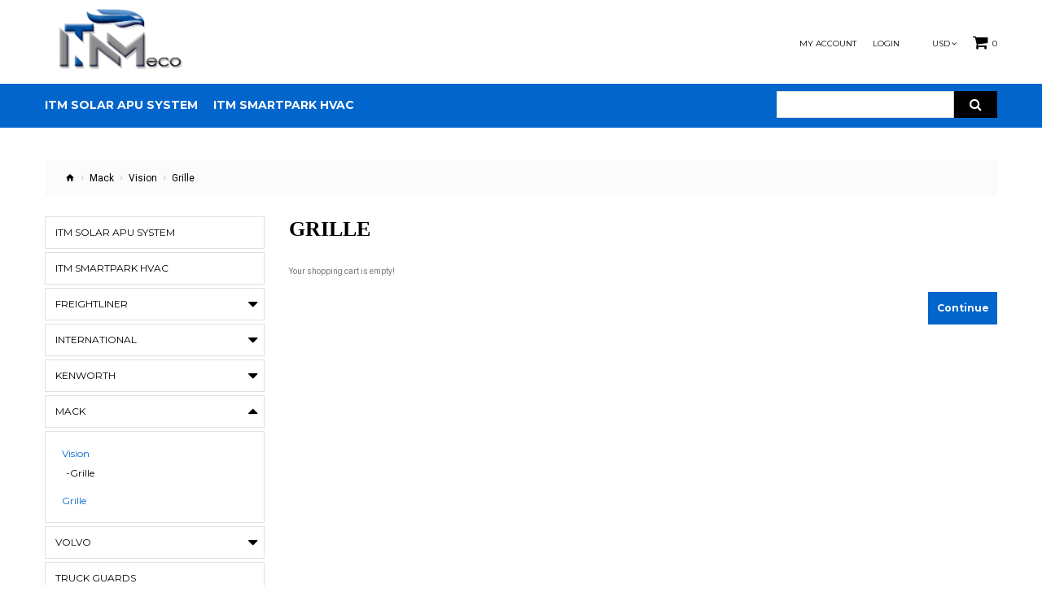

--- FILE ---
content_type: text/html; charset=utf-8
request_url: https://class-8.itmeco.com/index.php?route=product/category&path=100_148_149
body_size: 4250
content:
<!DOCTYPE html>
<!--[if IE]><![endif]-->
<!--[if IE 8 ]><html dir="ltr" lang="en" class="ie8"><![endif]-->
<!--[if IE 9 ]><html dir="ltr" lang="en" class="ie9"><![endif]-->
<!--[if (gt IE 9)|!(IE)]><!--><html dir="ltr" lang="en" class="">
<!--<![endif]-->
<head>
	<meta charset="UTF-8" />
	<meta name="viewport" content="width=device-width, initial-scale=1, user-scalable=no">
	<meta http-equiv="X-UA-Compatible" content="IE=edge">
	<title>ITM Equipment | Mack Vision Grilles</title>
	<base href="https://class-8.itmeco.com/" />		<meta name="description" content="ITM Equipment | Mack Vision Grilles" />	<link href="//fonts.googleapis.com/css?family=Roboto:400,700&amp;subset=cyrillic" rel="stylesheet">
	<link href="//fonts.googleapis.com/css?family=Montserrat:400,700" rel="stylesheet">
	<link href="catalog/view/theme/jetimpex783/stylesheet/material-design.css" rel="stylesheet">
	<link href="catalog/view/javascript/bootstrap/css/bootstrap.min.css" rel="stylesheet" media="screen" />	<link href="catalog/view/theme/jetimpex783/stylesheet/photoswipe.css" rel="stylesheet">
	<link href="catalog/view/theme/jetimpex783/stylesheet/stylesheet.css?version=4.6" rel="stylesheet">
	<link href="catalog/view/theme/jetimpex783/js/fancybox/jquery.fancybox.css" rel="stylesheet">		<link href="https://class-8.itmeco.com/index.php?route=product/category&amp;path=149" rel="canonical" />		<link href="https://class-8.itmeco.com/image/catalog/favicon.png" rel="icon" />
	<script src="catalog/view/javascript/jquery/jquery-2.1.1.min.js" type="text/javascript"></script>
	<script src="catalog/view/javascript/bootstrap/js/bootstrap.min.js" type="text/javascript"></script>		<script src="catalog/view/theme/jetimpex783/js/jetimpex_megamenu/superfish.min.js" type="text/javascript"></script>		<script src="catalog/view/theme/jetimpex783/js/jetimpex_megamenu/jquery.rd-navbar.min.js" type="text/javascript"></script> 
		<link id="color_scheme" href="catalog/view/theme/jetimpex783/stylesheet/color_schemes/color_scheme_1.css" rel="stylesheet"></head>
<body>
	<p id="gl_path" class="hidden">jetimpex783</p>
	<div id="page">
		<div class="ie-warning">
			<a href="//windows.microsoft.com/en-us/internet-explorer/download-ie">
				<img src="catalog/view/theme/jetimpex783/image/warning_bar_0000_us.jpg" height="75" width="1170" alt="You are using an outdated browser. For a faster, safer browsing experience, upgrade for free today."/>
			</a>
		</div>
		<nav id="top">
			<div class="container">
				<div id="logo">						<a href="https://class-8.itmeco.com/index.php?route=common/home">
							<img src="https://class-8.itmeco.com/image/catalog/logo.png" title="ITMeco" alt="ITMeco" class="img-responsive" />
						</a>				</div><div class="box-cart pull-right">
	<div id="cart" class="cart toggle-wrap">
		<button type="button" data-loading-text="Loading..." class="toggle">
			<i class="fa fa-shopping-cart"></i>
			<strong>Cart </strong>
			<span id="cart-total" class="cart-total">0 item(s) - $0.00</span>				<span id="cart-total2" class="cart-total2">0</span>		</button>
		<ul class="pull-right toggle_cont">			<li>
				<p class="text-center">Your shopping cart is empty!</p>
			</li>	</ul>
</div>
</div>
				<div id="top-links" class="nav pull-right">
					<ul class="list-inline">
						<li class="toggle-wrap">
							<a href="https://class-8.itmeco.com/index.php?route=account/account" class="toggle">My Account</a>
							<ul class="toggle_cont toggle_cont__right">									<li><a href="https://class-8.itmeco.com/index.php?route=account/register">Register</a></li>
									<li><a href="https://class-8.itmeco.com/index.php?route=account/login">Login</a></li>								
							</ul>
						</li>							<li><a href="https://class-8.itmeco.com/index.php?route=account/login">Login</a></li>						
						<li></li>
						<li>	<div class="box-currency">
		<form action="https://class-8.itmeco.com/index.php?route=common/currency/currency" method="post" enctype="multipart/form-data" id="form-currency">
			<div class="btn-group toggle-wrap">
				<span class="toggle">USD<i class="fa fa-angle-down"></i>
					<span class="hidden">Currency</span>
				</span>
				<ul class="toggle_cont">								<li>
									<button class="currency-select" type="button" name="EUR">€Euro
									</button>
								</li>								<li>
									<button class="currency-select" type="button" name="GBP">£Pound Sterling
									</button>
								</li>								<li>
									<button class="currency-select selected" type="button" name="USD">$US Dollar
									</button>
								</li>				</ul>
			</div>
			<input type="hidden" name="code" value="" />
			<input type="hidden" name="redirect" value="https://class-8.itmeco.com/index.php?route=product/category&amp;path=100_148_149" />
		</form>
	</div></li>
					</ul>
				</div>
			</div>
		</nav>
		<header>
			<div class="stuck-menu">				<div class="container">
				</div>
			</div>				<div class="container">
					<div class="navigation">	<div class="megamenu">
		<ul class="sf-menu">				<li>						<a href="https://class-8.itmeco.com/index.php?route=product/category&amp;path=70" data-letters="ITM Solar APU System"><span>ITM Solar APU System</span></a>
				</li>				<li>						<a href="https://class-8.itmeco.com/index.php?route=product/category&amp;path=71" data-letters="ITM Smartpark HVAC"><span>ITM Smartpark HVAC</span></a>
				</li>				<liclass="sf-with-mega">						<a href="https://class-8.itmeco.com/index.php?route=product/category&amp;path=77" data-letters="Freightliner"><span>Freightliner</span></a>						<ul class="sf-mega">								<li class="sf-mega_row">								<li class="sf-mega_li" style="width:1">
								<div class="sf-mega_section">										<ul><li class="submenu_title">
<a href="https://class-8.itmeco.com/index.php?route=product/category&amp;path=83">Cascadia </a></li>
<li>
<a href="https://class-8.itmeco.com/index.php?route=product/category&amp;path=132">Lights &amp; LEDs</a>
</li>
<li>
<a href="https://class-8.itmeco.com/index.php?route=product/category&amp;path=85">Bumpers</a>
</li>
<li>
<a href="https://class-8.itmeco.com/index.php?route=product/category&amp;path=84">Fenders</a>
</li>
<li>
<a href="https://class-8.itmeco.com/index.php?route=product/category&amp;path=119">Grille</a>
</li>
<li>
<a href="https://class-8.itmeco.com/index.php?route=product/category&amp;path=87">Mirrors</a>
</li>

										</ul>								</div>								<li class="sf-mega_li" style="width:1">
								<div class="sf-mega_section">										<ul><li class="submenu_title">
<a href="https://class-8.itmeco.com/index.php?route=product/category&amp;path=92">Century</a></li>
<li>
<a href="https://class-8.itmeco.com/index.php?route=product/category&amp;path=130">Lights &amp; LEDs</a>
</li>
<li>
<a href="https://class-8.itmeco.com/index.php?route=product/category&amp;path=94">Bumpers</a>
</li>
<li>
<a href="https://class-8.itmeco.com/index.php?route=product/category&amp;path=116">Grilles</a>
</li>

										</ul>								</div>								<li class="sf-mega_li" style="width:1">
								<div class="sf-mega_section">										<ul><li class="submenu_title">
<a href="https://class-8.itmeco.com/index.php?route=product/category&amp;path=95">Columbia</a></li>
<li>
<a href="https://class-8.itmeco.com/index.php?route=product/category&amp;path=133">Lights &amp; LEDs</a>
</li>
<li>
<a href="https://class-8.itmeco.com/index.php?route=product/category&amp;path=107">Bumpers</a>
</li>
<li>
<a href="https://class-8.itmeco.com/index.php?route=product/category&amp;path=108">Fairing</a>
</li>
<li>
<a href="https://class-8.itmeco.com/index.php?route=product/category&amp;path=109">Grille</a>
</li>

										</ul>								</div>								<li class="sf-mega_li" style="width:1">
								<div class="sf-mega_section">										<ul><li class="submenu_title">
<a href="https://class-8.itmeco.com/index.php?route=product/category&amp;path=96">M2</a></li>
<li>
<a href="https://class-8.itmeco.com/index.php?route=product/category&amp;path=139">Lights &amp; LEDs</a>
</li>
<li>
<a href="https://class-8.itmeco.com/index.php?route=product/category&amp;path=112">Grille</a>
</li>
<li>
<a href="https://class-8.itmeco.com/index.php?route=product/category&amp;path=114">Mirrors</a>
</li>

										</ul>								</div>								<li class="sf-mega_li" style="width:1">
								<div class="sf-mega_section">										<ul><li class="submenu_title">
<a href="https://class-8.itmeco.com/index.php?route=product/category&amp;path=78">PT126SLP</a></li>
<li>
<a href="https://class-8.itmeco.com/index.php?route=product/category&amp;path=79">Bumpers</a>
</li>
<li>
<a href="https://class-8.itmeco.com/index.php?route=product/category&amp;path=120">Fog Lights</a>
</li>
<li>
<a href="https://class-8.itmeco.com/index.php?route=product/category&amp;path=81">Grille</a>
</li>
<li>
<a href="https://class-8.itmeco.com/index.php?route=product/category&amp;path=80">Headlights</a>
</li>
<li>
<a href="https://class-8.itmeco.com/index.php?route=product/category&amp;path=82">Mirrors</a>
</li>

										</ul>								</div>								</li>
								<li class="sf-mega_row">								<li class="sf-mega_li" style="width:">
								<div class="sf-mega_section">								</div>								</li>						</ul>				</li>				<liclass="sf-with-mega">						<a href="https://class-8.itmeco.com/index.php?route=product/category&amp;path=88" data-letters="International "><span>International </span></a>						<ul class="sf-mega">								<li class="sf-mega_row">								<li class="sf-mega_li" style="width:1">
								<div class="sf-mega_section">										<ul><li class="submenu_title">
<a href="https://class-8.itmeco.com/index.php?route=product/category&amp;path=137">Durastar</a></li>
<li>
<a href="https://class-8.itmeco.com/index.php?route=product/category&amp;path=147">Grilles</a>
</li>
<li>
<a href="https://class-8.itmeco.com/index.php?route=product/category&amp;path=138">Lights &amp; LEDs</a>
</li>
<li>
<a href="https://class-8.itmeco.com/index.php?route=product/category&amp;path=146">Lights &amp; LEDs</a>
</li>

										</ul>								</div>								</li>
								<li class="sf-mega_row">								<li class="sf-mega_li" style="width:">
								<div class="sf-mega_section">								</div>								</li>								</li>
								<li class="sf-mega_row">								<li class="sf-mega_li" style="width:">
								<div class="sf-mega_section">								</div>								</li>
								<li class="sf-mega_row">								<li class="sf-mega_li" style="width:">
								<div class="sf-mega_section">								</div>								</li>
								<li class="sf-mega_row">								<li class="sf-mega_li" style="width:">
								<div class="sf-mega_section">								</div>								</li>
								<li class="sf-mega_row">								<li class="sf-mega_li" style="width:">
								<div class="sf-mega_section">								</div>						</ul>				</li>				<liclass="sf-with-mega">						<a href="https://class-8.itmeco.com/index.php?route=product/category&amp;path=97" data-letters="Kenworth "><span>Kenworth </span></a>						<ul class="sf-mega">								<li class="sf-mega_row">								<li class="sf-mega_li" style="width:1">
								<div class="sf-mega_section">										<ul><li class="submenu_title">
<a href="https://class-8.itmeco.com/index.php?route=product/category&amp;path=98">T660 </a></li>
<li>
<a href="https://class-8.itmeco.com/index.php?route=product/category&amp;path=135">Lights &amp; LEDs</a>
</li>
<li>
<a href="https://class-8.itmeco.com/index.php?route=product/category&amp;path=121">Bumpers</a>
</li>
<li>
<a href="https://class-8.itmeco.com/index.php?route=product/category&amp;path=123">Grille</a>
</li>

										</ul>								</div>								<li class="sf-mega_li" style="width:1">
								<div class="sf-mega_section">										<ul><li class="submenu_title">
<a href="https://class-8.itmeco.com/index.php?route=product/category&amp;path=99">T680 </a></li>
<li>
<a href="https://class-8.itmeco.com/index.php?route=product/category&amp;path=136">Lights &amp; LEDs</a>
</li>
<li>
<a href="https://class-8.itmeco.com/index.php?route=product/category&amp;path=125">Bumpers</a>
</li>

										</ul>								</div>								</li>
								<li class="sf-mega_row">								<li class="sf-mega_li" style="width:">
								<div class="sf-mega_section">								</div>								</li>								<li class="sf-mega_li" style="width:">
								<div class="sf-mega_section">								</div>								</li>
								<li class="sf-mega_row">								<li class="sf-mega_li" style="width:">
								<div class="sf-mega_section">								</div>								<li class="sf-mega_li" style="width:">
								<div class="sf-mega_section">								</div>						</ul>				</li>				<li>						<a href="https://class-8.itmeco.com/index.php?route=product/category&amp;path=100" data-letters="Mack"><span>Mack</span></a><ul class="simple_menu">
<li>
<a href="https://class-8.itmeco.com/index.php?route=product/category&amp;path=148" class="active">Vision</a><ul class="simple_menu">
<li>
<a href="https://class-8.itmeco.com/index.php?route=product/category&amp;path=149" class="active">Grille</a>
</li>

</ul>

</li>
<li>
<a href="https://class-8.itmeco.com/index.php?route=product/category&amp;path=102">Grille</a>
</li>

</ul>

				</li>				<li>						<a href="https://class-8.itmeco.com/index.php?route=product/category&amp;path=101" data-letters="Volvo"><span>Volvo</span></a><ul class="simple_menu">
<li>
<a href="https://class-8.itmeco.com/index.php?route=product/category&amp;path=141" class="parent">VNL</a><ul class="simple_menu">
<li>
<a href="https://class-8.itmeco.com/index.php?route=product/category&amp;path=143">Bumpers</a>
</li>
<li>
<a href="https://class-8.itmeco.com/index.php?route=product/category&amp;path=144">Grilles</a>
</li>
<li>
<a href="https://class-8.itmeco.com/index.php?route=product/category&amp;path=142">Lights &amp; LEDs</a>
</li>
<li>
<a href="https://class-8.itmeco.com/index.php?route=product/category&amp;path=145">Mirrors</a>
</li>

</ul>

</li>
<li>
<a href="https://class-8.itmeco.com/index.php?route=product/category&amp;path=103">Bumpers</a>
</li>
<li>
<a href="https://class-8.itmeco.com/index.php?route=product/category&amp;path=104">Grille</a>
</li>
<li>
<a href="https://class-8.itmeco.com/index.php?route=product/category&amp;path=106">Mirrors</a>
</li>

</ul>

				</li>		</ul>
	</div>
<script>
	;(function ($) {
		$(document).ready(function(){
			var o = $('.sf-menu');
			o.superfish();
			o.find('li a').each(function () {
				if ($(location).attr('href').indexOf($(this).attr('href')) >= 0){
					$(this).addClass('active');
					return;
				}
			});
			if (o.parents('aside').length){
				var width = $('.container').outerWidth() - $('aside').outerWidth();
				o.find('.sf-mega').each(function () {
					$(this).width(width);
				})
			}			
		});
	})(jQuery);
</script><div id="search" class="search">
	<input type="text" name="search" value="" placeholder=""/>
	<button type="button" class="button-search"><i class="fa fa-search"></i></button>
</div>
					</div>
				</div>		</header>
<div id="product-category" class="container">
    <ul class="breadcrumb">        <li><a href="https://class-8.itmeco.com/index.php?route=common/home"><i class="fa fa-home"></i></a></li>        <li><a href="https://class-8.itmeco.com/index.php?route=product/category&amp;path=100">Mack</a></li>        <li><a href="https://class-8.itmeco.com/index.php?route=product/category&amp;path=100_148">Vision</a></li>        <li><a href="https://class-8.itmeco.com/index.php?route=product/category&amp;path=100_148_149">Grille</a></li>    </ul>
    <div class="row"><aside id="column-left" class="col-sm-3 hidden-xs"><div class="box category">
	
	<div class="box-content">
		<div class="box-category"> 
			<ul class="list-unstyled category_menu"> 
				<li><a href="https://class-8.itmeco.com/index.php?route=product/category&amp;path=70">ITM Solar APU System</a></li> 
				<li><a href="https://class-8.itmeco.com/index.php?route=product/category&amp;path=71">ITM Smartpark HVAC</a></li> 
				<li class="parent">				
					<a href="https://class-8.itmeco.com/index.php?route=product/category&amp;path=77">Freightliner</a>					
					<ul class="list-unstyled">						<li>
							<a href="https://class-8.itmeco.com/index.php?route=product/category&amp;path=77_83">Cascadia </a> 
							<ul class="list-unstyled"> 
								<li><a href="https://class-8.itmeco.com/index.php?route=product/category&amp;path=77_83_132"> -Lights &amp; LEDs</a></li> 
								<li><a href="https://class-8.itmeco.com/index.php?route=product/category&amp;path=77_83_85"> -Bumpers</a></li> 
								<li><a href="https://class-8.itmeco.com/index.php?route=product/category&amp;path=77_83_84"> -Fenders</a></li> 
								<li><a href="https://class-8.itmeco.com/index.php?route=product/category&amp;path=77_83_119"> -Grille</a></li> 
								<li><a href="https://class-8.itmeco.com/index.php?route=product/category&amp;path=77_83_87"> -Mirrors</a></li> 
							</ul> 
						</li>						<li>
							<a href="https://class-8.itmeco.com/index.php?route=product/category&amp;path=77_92">Century</a> 
							<ul class="list-unstyled"> 
								<li><a href="https://class-8.itmeco.com/index.php?route=product/category&amp;path=77_92_130"> -Lights &amp; LEDs</a></li> 
								<li><a href="https://class-8.itmeco.com/index.php?route=product/category&amp;path=77_92_94"> -Bumpers</a></li> 
								<li><a href="https://class-8.itmeco.com/index.php?route=product/category&amp;path=77_92_116"> -Grilles</a></li> 
							</ul> 
						</li>						<li>
							<a href="https://class-8.itmeco.com/index.php?route=product/category&amp;path=77_95">Columbia</a> 
							<ul class="list-unstyled"> 
								<li><a href="https://class-8.itmeco.com/index.php?route=product/category&amp;path=77_95_133"> -Lights &amp; LEDs</a></li> 
								<li><a href="https://class-8.itmeco.com/index.php?route=product/category&amp;path=77_95_107"> -Bumpers</a></li> 
								<li><a href="https://class-8.itmeco.com/index.php?route=product/category&amp;path=77_95_108"> -Fairing</a></li> 
								<li><a href="https://class-8.itmeco.com/index.php?route=product/category&amp;path=77_95_109"> -Grille</a></li> 
							</ul> 
						</li>						<li>
							<a href="https://class-8.itmeco.com/index.php?route=product/category&amp;path=77_96">M2</a> 
							<ul class="list-unstyled"> 
								<li><a href="https://class-8.itmeco.com/index.php?route=product/category&amp;path=77_96_139"> -Lights &amp; LEDs</a></li> 
								<li><a href="https://class-8.itmeco.com/index.php?route=product/category&amp;path=77_96_112"> -Grille</a></li> 
								<li><a href="https://class-8.itmeco.com/index.php?route=product/category&amp;path=77_96_114"> -Mirrors</a></li> 
							</ul> 
						</li>						<li>
							<a href="https://class-8.itmeco.com/index.php?route=product/category&amp;path=77_78">PT126SLP</a> 
							<ul class="list-unstyled"> 
								<li><a href="https://class-8.itmeco.com/index.php?route=product/category&amp;path=77_78_79"> -Bumpers</a></li> 
								<li><a href="https://class-8.itmeco.com/index.php?route=product/category&amp;path=77_78_120"> -Fog Lights</a></li> 
								<li><a href="https://class-8.itmeco.com/index.php?route=product/category&amp;path=77_78_81"> -Grille</a></li> 
								<li><a href="https://class-8.itmeco.com/index.php?route=product/category&amp;path=77_78_80"> -Headlights</a></li> 
								<li><a href="https://class-8.itmeco.com/index.php?route=product/category&amp;path=77_78_82"> -Mirrors</a></li> 
							</ul> 
						</li> 
					</ul>
				</li> 
				<li class="parent">				
					<a href="https://class-8.itmeco.com/index.php?route=product/category&amp;path=88">International </a>					
					<ul class="list-unstyled">						<li>
							<a href="https://class-8.itmeco.com/index.php?route=product/category&amp;path=88_137">Durastar</a> 
							<ul class="list-unstyled"> 
								<li><a href="https://class-8.itmeco.com/index.php?route=product/category&amp;path=88_137_147"> -Grilles</a></li> 
								<li><a href="https://class-8.itmeco.com/index.php?route=product/category&amp;path=88_137_138"> -Lights &amp; LEDs</a></li> 
								<li><a href="https://class-8.itmeco.com/index.php?route=product/category&amp;path=88_137_146"> -Lights &amp; LEDs</a></li> 
							</ul> 
						</li>						<li>
							<a href="https://class-8.itmeco.com/index.php?route=product/category&amp;path=88_129">Prostar</a> 
							<ul class="list-unstyled"> 
								<li><a href="https://class-8.itmeco.com/index.php?route=product/category&amp;path=88_129_140"> -Lights &amp; LEDs</a></li> 
							</ul> 
						</li>						<li>
							<a href="https://class-8.itmeco.com/index.php?route=product/category&amp;path=88_89">LT625</a> 
							<ul class="list-unstyled"> 
								<li><a href="https://class-8.itmeco.com/index.php?route=product/category&amp;path=88_89_134"> -Lights &amp; LEDs</a></li> 
								<li><a href="https://class-8.itmeco.com/index.php?route=product/category&amp;path=88_89_90"> -Bumpers</a></li> 
								<li><a href="https://class-8.itmeco.com/index.php?route=product/category&amp;path=88_89_93"> -Fairing </a></li> 
								<li><a href="https://class-8.itmeco.com/index.php?route=product/category&amp;path=88_89_91"> -Mirrors</a></li> 
							</ul> 
						</li> 
					</ul>
				</li> 
				<li class="parent">				
					<a href="https://class-8.itmeco.com/index.php?route=product/category&amp;path=97">Kenworth </a>					
					<ul class="list-unstyled">						<li>
							<a href="https://class-8.itmeco.com/index.php?route=product/category&amp;path=97_98">T660 </a> 
							<ul class="list-unstyled"> 
								<li><a href="https://class-8.itmeco.com/index.php?route=product/category&amp;path=97_98_135"> -Lights &amp; LEDs</a></li> 
								<li><a href="https://class-8.itmeco.com/index.php?route=product/category&amp;path=97_98_121"> -Bumpers</a></li> 
								<li><a href="https://class-8.itmeco.com/index.php?route=product/category&amp;path=97_98_123"> -Grille</a></li> 
							</ul> 
						</li>						<li>
							<a href="https://class-8.itmeco.com/index.php?route=product/category&amp;path=97_99">T680 </a> 
							<ul class="list-unstyled"> 
								<li><a href="https://class-8.itmeco.com/index.php?route=product/category&amp;path=97_99_136"> -Lights &amp; LEDs</a></li> 
								<li><a href="https://class-8.itmeco.com/index.php?route=product/category&amp;path=97_99_125"> -Bumpers</a></li> 
							</ul> 
						</li> 
					</ul>
				</li> 
				<li class="parent">				
					<a href="https://class-8.itmeco.com/index.php?route=product/category&amp;path=100">Mack</a>					
					<ul class="list-unstyled">						<li>
							<a href="https://class-8.itmeco.com/index.php?route=product/category&amp;path=100_148">Vision</a> 
							<ul class="list-unstyled"> 
								<li><a href="https://class-8.itmeco.com/index.php?route=product/category&amp;path=100_148_149"> -Grille</a></li> 
							</ul> 
						</li>						<li>
							<a href="https://class-8.itmeco.com/index.php?route=product/category&amp;path=100_102">Grille</a> 
						</li> 
					</ul>
				</li> 
				<li class="parent">				
					<a href="https://class-8.itmeco.com/index.php?route=product/category&amp;path=101">Volvo</a>					
					<ul class="list-unstyled">						<li>
							<a href="https://class-8.itmeco.com/index.php?route=product/category&amp;path=101_141">VNL</a> 
							<ul class="list-unstyled"> 
								<li><a href="https://class-8.itmeco.com/index.php?route=product/category&amp;path=101_141_143"> -Bumpers</a></li> 
								<li><a href="https://class-8.itmeco.com/index.php?route=product/category&amp;path=101_141_144"> -Grilles</a></li> 
								<li><a href="https://class-8.itmeco.com/index.php?route=product/category&amp;path=101_141_142"> -Lights &amp; LEDs</a></li> 
								<li><a href="https://class-8.itmeco.com/index.php?route=product/category&amp;path=101_141_145"> -Mirrors</a></li> 
							</ul> 
						</li>						<li>
							<a href="https://class-8.itmeco.com/index.php?route=product/category&amp;path=101_103">Bumpers</a> 
						</li>						<li>
							<a href="https://class-8.itmeco.com/index.php?route=product/category&amp;path=101_104">Grille</a> 
						</li>						<li>
							<a href="https://class-8.itmeco.com/index.php?route=product/category&amp;path=101_106">Mirrors</a> 
						</li> 
					</ul>
				</li> 
				<li><a href="https://class-8.itmeco.com/index.php?route=product/category&amp;path=45">Truck Guards</a></li> 
				<li><a href="https://class-8.itmeco.com/index.php?route=product/category&amp;path=128">Truck Grilles</a></li> 
				<li><a href="https://class-8.itmeco.com/index.php?route=product/category&amp;path=75">Truck Parts</a></li> 
				<li><a href="https://class-8.itmeco.com/index.php?route=product/category&amp;path=74">Truck Lights</a></li> 
			</ul>
		</div>
	</div>
</div>

<script>
	;(function ($) {
		$(window).load(function () {
			var o = $('.category_menu');
			o.find('li li li a').each(function () {
				if ($(location).attr('href').indexOf($(this).attr('href')) >= 0){
					$(this).addClass('active');
					return;
				}
			});
			if (jQuery('.category_menu li a').hasClass('active')) { } else {				
				o.find('li li a').each(function () {
					if ($(location).attr('href').indexOf($(this).attr('href')) >= 0){
						$(this).addClass('active');
						return;
					}
				});
			}
			if (jQuery('.category_menu li a').hasClass('active')) { } else {				
				o.find('li a').each(function () {
					if ($(location).attr('href').indexOf($(this).attr('href')) >= 0){
						$(this).addClass('active');
						return;
					}
				});
			}
			
			jQuery('.category_menu').find('li.parent').prepend('<i class="fa fa-caret-down"></i>');
			jQuery('.category_menu').find('a.active').closest('li.parent').find('> ul').slideToggle().closest('li.parent').find('>i').removeClass('fa-caret-down').addClass('fa-caret-up');
			jQuery('.category_menu li.parent i').on("click", function(){
				if (jQuery(this).hasClass('fa-caret-up')) { 
					jQuery(this).removeClass('fa-caret-up').addClass('fa-caret-down').parent('li.parent').find('> ul').slideToggle(); }  else {
				jQuery(this).removeClass('fa-caret-down').addClass('fa-caret-up').parent('li.parent').find('> ul').slideToggle();
				}
			});
			
		});		
	})(jQuery);
</script>

<div class="box bestseller">
	<div class="box-heading">
		<h4>Bestsellers</h4>
	</div>
	<div class="row">			<div class="product-layout col-lg-3 col-md-3 col-sm-6 col-xs-12">
				<div class="product-thumb transition">					<div class="image">
						<a class="lazy" href="https://class-8.itmeco.com/freightliner-cascadia-bubble-corner-light" style="padding-bottom:111.11111111111%">								<img width="270" height="300" alt="Freightliner Cascadia Bubble Corner Lamp" title="Freightliner Cascadia Bubble Corner Lamp" class="img" data-src="https://class-8.itmeco.com/image/cache/catalog/products/Freightliner-Cascadia-Bubble-Corner-Lamp-270x300.png" src="#"/>						</a>
						<div class="img-button-group">							
							<button type="button" class="btn-icon" data-toggle="tooltip" title="Add to Wish List" onclick="wishlist.add('62');"><i class="fa fa-heart"></i></button>
							<button type="button" class="btn-icon" data-toggle="tooltip" title="Compare this Product" onclick="compare.add('62');"><i class="fa fa-exchange"></i></button>
						</div>					</div>						<span class="price">$19.50						</span>					<div class="name"><a href="https://class-8.itmeco.com/freightliner-cascadia-bubble-corner-light">Freightliner Cascadia Bubble Corner Lamp</a></div>
					<p class="description">Purchase a Bubble Corner Lamp for any 2007-2017 Freightliner Cascadia. Shop for Bubble Corner Lamps...</p>
					<div class="button-group">	
						<button type="button" class="btn-primary" onclick="ajaxAdd($(this),62);"> <i class="fa fa-shopping-cart"></i> <span>Add to Cart</span> </button>
						<button class="btn quickview" type="button" data-rel="details" data-product="62">Details</button>
					</div>
				</div>
			</div>	</div>
</div></aside>        <div id="content" class="col-sm-9">
            <h1 style="font-weight: bold; font-family: 'Arial Black'">Grille</h1>            <p>Your shopping cart is empty!</p>
            <div class="buttons">
                <div class="pull-right"><a href="https://class-8.itmeco.com/index.php?route=common/home" class="btn btn-primary">Continue</a></div>
            </div>
        </div>
    </div>
</div><footer>
	<div class="container">			<div class="col-xs-12 col-sm-3 col-md-3 col-lg-3 footer_modules"> 
	<div class="block-info">
		<h3 class="box-heading">Information</h3>
		<ul class="box-content list-unstyled"> 
			<li><a href="https://class-8.itmeco.com/about_us">About Us</a></li> 
			<li><a href="https://class-8.itmeco.com/delivery">Delivery Information</a></li> 
			<li><a href="https://class-8.itmeco.com/privacy">Privacy Policy</a></li> 
			<li><a href="https://class-8.itmeco.com/terms">Terms &amp; Conditions</a></li> 			
		</ul>
	</div></div>			<div class="col-xs-12 col-sm-3 col-md-3 col-lg-3 footer_modules"><div class="">
	<h3 class="box-heading"><span>My account</span></h3>
	<ul class="box-content list-unstyled"> 
			<li><a href="https://class-8.itmeco.com/index.php?route=account/login">Sign In</a></li> 
		<li><a href="https://class-8.itmeco.com/index.php?route=account/order">Order History</a></li>
		<li><a href="https://class-8.itmeco.com/index.php?route=account/voucher">Gift Certificates</a></li>		
		<li><a href="https://class-8.itmeco.com/index.php?route=account/return/add">Returns</a></li>
		
	</ul>
</div></div>			<div class="col-xs-12 col-sm-3 col-md-3 col-lg-3 footer_modules"><div class="module-social">
	<div class="social-block">
		<h3 class="box-heading">Follow Us</h3>
		<div class="box-content">											 
											 
											 
											
			<ul class="social-list list-unstyled"> 
				<li><a href="//www.facebook.com/TemplateMonster"><i class=""></i>Facebook</a></li> 
				<li><a href="//twitter.com/templatemonster"><i class=""></i>Twitter</a></li> 
				<li><a href="//www.templatemonster.com/rss-survey.php#gref"><i class=""></i>Rss</a></li> 
			</ul>		</div>
	</div>
</div></div>			<div class="col-xs-12 col-sm-3 col-md-3 col-lg-3 footer_modules"><div class="">
	<h3 class="box-heading"><span>Contacts</span></h3>
	<div class="box-content footer_box">
		<address>
			<ul class="list-unstyled">
				<li class="footer-invert" style="color: #0265cc;"> <a href="https://itmeco.com/contact"> Contact Us</a> </li>
				<li class="footer-invert"> <a>14578 Valley Blvd., Fontana CA 92335</a></li>				
				<li class="footer-invert">Call us now: <a href="callto:562-699-9777">562-699-9777</a></li>
				<li>Email: <a href="mailto:admin@itmeco.com">admin@itmeco.com</a></li>
			</ul>
		</address>
	</div>
</div></div>		
	</div>
	<div class="copyright"><div class="container">Powered By <a href="http://www.opencart.com">OpenCart</a><br /> ITMeco &copy; 2026</div></div><!-- [[%FOOTER_LINK]] -->
</footer>
<div class="ajax-overlay"></div>
<div class="ajax-quickview-overlay">
	<span class="ajax-quickview-overlay__preloader"></span>
</div><script src="catalog/view/theme/jetimpex783/js/device.min.js" type="text/javascript"></script>
<script src="catalog/view/theme/jetimpex783/js/livesearch.min.js" type="text/javascript"></script>
<script src="catalog/view/theme/jetimpex783/js/common.js" type="text/javascript"></script>
<script src="catalog/view/theme/jetimpex783/js/script.js" type="text/javascript"></script>
</div>
</body>
</html>

--- FILE ---
content_type: text/css
request_url: https://class-8.itmeco.com/catalog/view/theme/jetimpex783/stylesheet/color_schemes/color_scheme_1.css
body_size: 1691
content:
@-webkit-keyframes swing {
  15% {
    -webkit-transform: translateY(5px);
    transform: translateY(5px);
  }
  50% {
    -webkit-transform: translateY(-3px);
    transform: translateY(-3px);
  }
  100% {
    -webkit-transform: translateY(0);
    transform: translateY(0);
  }
}
@keyframes swing {
  15% {
    -webkit-transform: translateY(5px);
    transform: translateY(5px);
  }
  50% {
    -webkit-transform: translateY(-3px);
    transform: translateY(-3px);
  }
  100% {
    -webkit-transform: translateY(0);
    transform: translateY(0);
  }
}
/*------------------------------*/
.box-cart .btn-remove__cnt .link:hover,
.box-cart .btn-danger,
.box-cart .btn-danger:focus,
.cart > button i,
.cart > button:hover,
.cart > button.active,
.box-cart .btn-remove:hover,
.cart .toggle_cont .price-cart,
.cart .toggle_cont .total > .t-row > div + div,
nav a:hover,
nav a:focus,
nav a:active,
.toggle_cont > li > a:hover,
.toggle_cont > li > a:focus,
.toggle_cont > li > a:active,
.toggle_cont > li > button:hover,
.toggle_cont > li > button:focus,
.toggle_cont > li > button:active,
.box-language .toggle.active,
.box-language .toggle:hover,
.box-currency .toggle.active,
.box-currency .toggle:hover,
.banners .s-desc h2,
.category_menu > li i:hover,
a:hover,
a:focus,
a:active,
aside .banners .s-desc .banner-bottom h2,
.col-lg-3 .banners .s-desc .banner-bottom h2,
.price-new,
.price,
.parallax-block h2,
.copyright a:hover,
.copyright a:focus,
.copyright a:active,
#style_switcher .toggler:hover,
#list-view.active,
#list-view:hover,
#grid-view.active,
#grid-view:hover,
.product-filter .compare-total:hover,
.name a:hover,
.name a:focus,
.name a:active,
input[type="checkbox"] + label:after,
input[type="checkbox"] + label:hover,
.link:hover,
.product_tabs .nav-tabs > li.active > a,
.review-form-title h3:hover,
.delivery_page .table tbody td:last-child,
.terms_conditions_page h4:before,
.manufacturer-content div a:before,
#content ul.list-unstyled a:before,
.manufacturer-content div a:hover,
#content ul.list-unstyled a:hover,
.breadcrumb a:hover,
.breadcrumb a:hover i,
.manufacturer-list .manufacturer-heading,
.article-title a:hover,
.article-title a:focus,
.article-title a:active,
.article-sub-title span:before,
.article-comment .comment-date:before,
.contact_page .icon:before {
  color: #0265cc;
}

span.swiper-pagination-bullet:hover,
span.swiper-pagination-bullet-active,
.box .box-heading,
.ui-to-top:hover,
input[type="radio"]:checked + label:after,
.product-gallery .image-thumb .bx-wrapper .bx-prev:hover,
.product-gallery .image-thumb .bx-wrapper .bx-next:hover,
.privacy_page ol li h4:before {
  background-color: #0265cc;
}

.banners > div:hover .banner-box,
.thumbnail a:hover:after,
.contact_page .icon:before {
  border-color: #0265cc;
}

.btn-primary.active.focus,
.btn-primary.active:focus,
.btn-primary.active:hover,
.btn-primary:active.focus,
.btn-primary:active:focus,
.btn-primary:active:hover,
.open > .dropdown-toggle.btn-primary.focus,
.open > .dropdown-toggle.btn-primary:focus,
.open > .dropdown-toggle.btn-primary:hover {
  background: #000000;
  border-color: #000000;
}

.btn,
.btn:visited,
.btn-default,
.btn-default:visited,
.btn-primary,
.btn-primary:visited,
.btn-success,
.btn-success:visited,
.btn-info,
.btn-info:visited,
.btn-warning,
.btn-warning:visited,
.btn-danger,
.btn-danger:visited {
  color: #000;
  background-color: #fff;
}
.btn:hover,
.btn:focus,
.btn:active,
.btn-default:hover,
.btn-default:focus,
.btn-default:active,
.btn-primary:hover,
.btn-primary:focus,
.btn-primary:active,
.btn-success:hover,
.btn-success:focus,
.btn-success:active,
.btn-info:hover,
.btn-info:focus,
.btn-info:active,
.btn-warning:hover,
.btn-warning:focus,
.btn-warning:active,
.btn-danger:hover,
.btn-danger:focus,
.btn-danger:active {
  color: #fff;
  border-color: #000000;
  background: #000000;
}

.pagination > li.active > a,
.pagination > li.active > span,
.pagination > li.active > a:hover,
.pagination > li.active > span:hover,
.pagination > li.active > a:focus,
.pagination > li.active > span:focus {
  background-color: #0265cc;
}

.btn-primary,
.btn-primary:visited {
  color: #fff;
  border-color: #0265cc;
  background: #0265cc;
}
.btn-primary:hover,
.btn-primary:focus,
.btn-primary:active {
  color: #fff;
  border-color: #000000;
  background: #000000;
}

.product-btn:hover,
.product-btn:focus,
.product-btn:active {
  color: #0265cc;
}
.product-btn:hover i,
.product-btn:focus i,
.product-btn:active i {
  color: #0265cc;
}

.btn-icon:hover,
.btn-icon:focus,
.btn-icon:active {
  background: #0265cc;
}

.site-map-page #content ul li a:hover,
.site-map-page #content ul li a:focus,
.site-map-page #content ul li a:active {
  color: #0265cc;
}
.site-map-page #content ul.category-list:before {
  background: #0265cc;
}
.site-map-page #content ul.category-list > li:before,
.site-map-page #content ul.category-list > li:after {
  background: #0265cc;
}

.ajax-quickview-images .next-img:hover,
.ajax-quickview-images .next-img:focus,
.ajax-quickview-images .next-img:active,
.ajax-quickview-images .prev-img:hover,
.ajax-quickview-images .prev-img:focus,
.ajax-quickview-images .prev-img:active {
  background: #0265cc;
}

.counter:hover,
.counter:focus:hover {
  background: #0265cc;
}

.category_menu > li > a.active {
  color: #0265cc;
}
.category_menu > li > ul a,
.category_menu > li > ul a:visited {
  color: #0265cc;
}
.category_menu > li > ul a:hover,
.category_menu > li > ul a:focus,
.category_menu > li > ul a:active,
.category_menu > li > ul a.active {
  color: #000;
}

#livesearch_search_results li:hover a,
#livesearch_search_results li:hover a:visited,
#livesearch_search_results li.highlighted a,
#livesearch_search_results li.highlighted a:visited {
  color: #0265cc;
}

.box-language .toggle_cont > li > a:hover,
.box-language .toggle_cont > li > a:focus,
.box-language .toggle_cont > li > a:active,
.box-language .toggle_cont > li > a.active,
.box-language .toggle_cont > li > a.selected,
.box-language .toggle_cont > li > button:hover,
.box-language .toggle_cont > li > button:focus,
.box-language .toggle_cont > li > button:active,
.box-language .toggle_cont > li > button.active,
.box-language .toggle_cont > li > button.selected,
.box-currency .toggle_cont > li > a:hover,
.box-currency .toggle_cont > li > a:focus,
.box-currency .toggle_cont > li > a:active,
.box-currency .toggle_cont > li > a.active,
.box-currency .toggle_cont > li > a.selected,
.box-currency .toggle_cont > li > button:hover,
.box-currency .toggle_cont > li > button:focus,
.box-currency .toggle_cont > li > button:active,
.box-currency .toggle_cont > li > button.active,
.box-currency .toggle_cont > li > button.selected {
  color: #0265cc;
}
.box-language .btn-group:hover,
.box-language .btn-group:focus,
.box-language .btn-group:active,
.box-currency .btn-group:hover,
.box-currency .btn-group:focus,
.box-currency .btn-group:active {
  color: #0265cc;
}

footer ul li a,
footer ul li a:visited {
  color: #0265cc;
}
footer ul li a:hover,
footer ul li a:focus,
footer ul li a:active {
  color: #000;
}
footer ul li.footer-invert a,
footer ul li.footer-invert a:visited {
  color: #888;
}
footer ul li.footer-invert a:hover,
footer ul li.footer-invert a:focus,
footer ul li.footer-invert a:active {
  color: #000;
}

.search button,
.search button:focus,
.search button:active {
  background-color: black;
}
.search button:hover,
.search button:focus:hover,
.search button:active:hover {
  color: #0265cc;
  background-color: #000000;
}

@media (min-width: 768px) {
  .search input[type="text"]:focus {
    border-color: #0265cc;
  }
}
@media (min-width: 1200px) {
  .product-gallery .image-thumb li a:hover,
  .product-gallery .image-thumb li a.active {
    border-color: #0265cc;
  }
}
@media (max-width: 767px) {
  .rd-mobilemenu_ul a:hover {
    background-color: #0265cc;
  }

  footer .box-heading:hover:after {
    color: #0265cc;
  }
}
.rd-mobilemenu_ul .submenu_title > a:hover,
.rd-mobilemenu_ul .submenu_title > a:focus,
.rd-mobilemenu_ul .submenu_title > a:active,
.rd-mobilemenu_ul .submenu_title > a:focus,
.rd-mobilemenu_ul .submenu_title > a.active,
.rd-mobilemenu_ul li > a:hover,
.rd-mobilemenu_ul li > a:focus,
.rd-mobilemenu_ul li > a:active,
.rd-mobilemenu_ul li > a:focus,
.rd-mobilemenu_ul li > a.active {
  color: #fff;
  background: #0265cc;
}

/** 
-----------------------------
Custom Changes to Color Scheme
------------------------------
**/

/*Header background color */
body div#page nav#top {
  background: white;
  padding-top: 0.5rem;
  padding-bottom: 0.5rem;
}

/* Navigation Links color*/
nav a,
nav a:visited {
  color: black;
}

/* Nav Link Currency color */
div.box-currency form#form-currency div.btn-group.toggle-wrap {
  color: black;
}

/* Header Sub background color */
header {
  background: black !important;
}

/* Header Sub navigation background color */
.sf-menu > li > a {
  color: white !important;
}

/* Search Button background color */
.search button,
.search button:focus,
.search button:active {
  background-color: black !important;
  border-left: 1px solid #c8c8c8;
}
.search button,
.search button:focus,
.search button {
  background-color: black !important;
  border-left: 1px solid #c8c8c8;
}

/* Search Icon */
.fa-search {
  color: white;
}
.button-search {
  background-color: black !important;
}


html.desktop.portrait
  body
  div#page
  nav#top
  div.container
  div.box-cart.pull-right
  div#cart.cart.toggle-wrap
  button.toggle
  i.fa.fa-shopping-cart:hover {
  color: #0265cc;
}

.box-cart .btn-remove__cnt .link:hover, .box-cart .btn-danger, .box-cart .btn-danger:focus, .cart > button i, .cart > button:hover, .cart > button.active, .box-cart .btn-remove:hover, .cart .toggle_cont .price-cart, .cart .toggle_cont .total > .t-row > div + div, nav a:hover, nav a:focus, nav a:active, .toggle_cont > li > a:hover, .toggle_cont > li > a:focus, .toggle_cont > li > a:active, .toggle_cont > li > button:hover, .toggle_cont > li > button:focus, .toggle_cont > li > button:active, .box-language .toggle.active, .box-language .toggle:hover, .box-currency .toggle.active, .box-currency .toggle:hover, .banners .s-desc h2, .category_menu > li i:hover, a:hover, a:focus, a:active, aside .banners .s-desc .banner-bottom h2, .col-lg-3 .banners .s-desc .banner-bottom h2, .price-new, .price, .parallax-block h2, .copyright a:hover, .copyright a:focus, .copyright a:active, #style_switcher .toggler:hover, #list-view.active, #list-view:hover, #grid-view.active, #grid-view:hover, .product-filter .compare-total:hover, .name a:hover, .name a:focus, .name a:active, input[type="checkbox"] + label::after, input[type="checkbox"] + label:hover, .link:hover, .product_tabs .nav-tabs > li.active > a, .review-form-title h3:hover, .delivery_page .table tbody td:last-child, .terms_conditions_page h4::before, .manufacturer-content div a::before, #content ul.list-unstyled a::before, .manufacturer-content div a:hover, #content ul.list-unstyled a:hover, .breadcrumb a:hover, .breadcrumb a:hover i, .manufacturer-list .manufacturer-heading, .article-title a:hover, .article-title a:focus, .article-title a:active, .article-sub-title span::before, .article-comment .comment-date::before, .contact_page .icon:hover {
  color: black;
  font-weight: 900;
}
/*Navigation link hover */
.sf-menu > li > a::before {
  bottom: -2px;
  height: 2px;
}

.cart > button .cart-total2 {
  display: inline-block;
  line-height: 12px;
  margin-top: 6px;
  vertical-align: top;
  color: black;
}

.cart > button .cart-total2:hover {
  display: inline-block;
  line-height: 12px;
  margin-top: 6px;
  vertical-align: top;
  color: #0265cc;
}